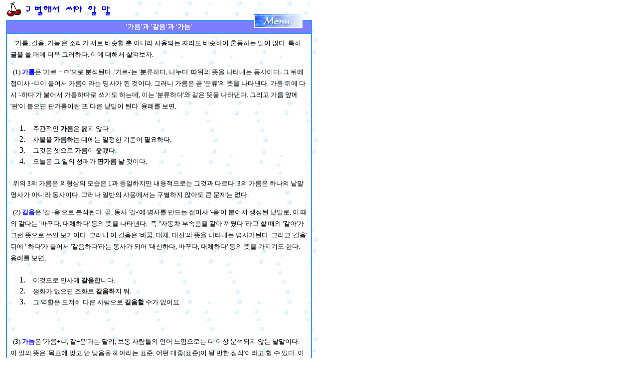

--- FILE ---
content_type: text/html
request_url: http://woorimal.net/language/kubyeol/karum.htm
body_size: 18249
content:
<html>

<head>
<title>'����'�� '����'�� '����'</title>
<meta name="generator" content="Namo WebEditor v4.0">

<script language="JavaScript">
<!--
function namosw_page_left(element) 
{
  if (navigator.appName.indexOf('Netscape', 0) != -1) {
    x = element.pageX;
  } else {
    x = element.offsetLeft;
    for (el = element.offsetParent; el; el = el.offsetParent)
      x += el.offsetLeft;
  }
  return x;
}

function namosw_page_top(element) 
{
  if (navigator.appName.indexOf('Netscape', 0) != -1) {
    y = element.pageY;
  } else {
    y = element.offsetTop;
    for (el = element.offsetParent; el; el = el.offsetParent)
      y += el.offsetTop;
  }
  return y;
}

function namosw_page_right(el) {
  wid =  (navigator.appName.indexOf('Netscape', 0) != -1) ? window.innerWidth : document.body.offsetWidth;
  return wid - namosw_page_left(el);
}

function namosw_page_bottom(el) {
  hei =  (navigator.appName.indexOf('Netscape', 0) != -1) ? window.innerHeight : document.body.offsetHeight;
  return hei - namosw_page_top(el);
}

function namosw_set_visible(el, flag) {
  if (navigator.appName.indexOf('Netscape', 0) != -1) {
    el.visibility = flag ? 'show' : 'hide';
  } else {
    el.style.visibility = flag ? 'visible' : 'hidden';
  }
}

function namosw_set_pos(el, x, y)
{
  if (navigator.appName.indexOf('Netscape', 0) != -1) {
    el.left = x;
    el.top  = y;
  } else {
    el.style.pixelLeft = x;
    el.style.pixelTop  = y;
  }
}

function namosw_left(el) {
  return (navigator.appName.indexOf('Netscape', 0) != -1) ? el.left : el.style.pixelLeft;
}

function namosw_top(el) {
  return (navigator.appName.indexOf('Netscape', 0) != -1) ? el.top : el.style.pixelTop;
}

function namosw_is_relative(el) {
  return (navigator.appName.indexOf('Netscape', 0) != -1) ? el.position == 'relative' : 
                                             el.style.position == 'relative';
}

function namosw_is_space(c)
{
  return (c == ' ' || c == '\t' || c == '\r' || c == '\n');
}

function namosw_process_byword(list, index)
{
  var el = list[index];
  if (navigator.appName.indexOf('Netscape', 0) != -1)
    return;
  if (!el)
    return;
  if (el.byword == false)
    return;

  var dest = "";
  var src = el.innerHTML;
  var objNum = document.NamoAnimationObjects.length;
  var wordi = 0, i = 0, mark;
  while (i < src.length) {
    mark = i;
    while (i < src.length) {
      while (i < src.length && namosw_is_space(src.charAt(i))) i++;
      if    (i < src.length && src.charAt(i) != '<') break;
      while (i < src.length && src.charAt(i) != '>') i++;
      if    (i < src.length && src.charAt(i) == '>') i++;
    }
    dest += src.substring(mark, i);
    if (i >= src.length) break;
    dest += '<span id=\"' + el.name + 'word' + (wordi+1) + '\" style=\"position:relative\">';
    mark = i;
    while (i < src.length && !namosw_is_space(src.charAt(i)) && src.charAt(i) != '<') i++;
    while (i < src.length && namosw_is_space(src.charAt(i)) == ' ') i++;
    if (el.byword == false) while (i < src.length && src.charAt(i) != '<') i++;
    dest += src.substring(mark, i);
    dest += '</span>';
    wordi++;
  }
  el.innerHTML = dest;
  el.posLeft   = 0;
  el.style.visibility = 'visible';

  list[index] = namosw_new_animation_object(el.name+'word1', el.startCondObj, el.startCondTime, 
el.startXPos, el.startYPos, el.pathType, false, el.zoom, el.stepNum);
  for (i = 1; i < wordi; i++) {
    list[objNum+i-1] = namosw_new_animation_object(el.name+'word'+(i+1), (el.byword ? (el.name+'word'+i) : el.startCondObj), (el.byword ? 0 : el.startCondTime), el.startXPos, el.startYPos, el.pathType, false, el.zoom, el.stepNum);
    list[objNum+i-1].style.posLeft = 0;
    list[objNum+i-1].style.visibility = 'visible';
  }
  el.startCondTime = -1;
}

function namosw_new_animation_object(name, obj, time, xpos, ypos, path, byword, zoom, stepNum) 
{
  var str = (navigator.appName.indexOf('Netscape', 0) != -1) ? 'document.'+name : 'document.all[\''+name+'\']';
  var object;

  if (name == '') return 0;

  object = eval(str);
  if (!object) return 0 ;

  object.name     = name;
  object.startCondObj  = obj;
  object.startCondTime = time;
  object.startXPos     = xpos;     // left, center, right
  object.startYPos     = ypos;     // top,  center, bottom
  object.pathType      = path;     // line, arc, spiral
  object.byword        = byword;   // true, false
  object.zoom          = zoom;
  object.stepNum       = stepNum;
  return object;
}

function namosw_animate(str) 
{
  var live_object_num = 0;
  for (var i = 0; i < document.NamoAnimationObjects.length; i++) {
    var el = document.NamoAnimationObjects[i];
    if (!el) continue;
    if (el.countDown > 0) {
      el.countDown = (0 < el.countDown-10) ? el.countDown-10 : 0;
      live_object_num++;
      continue;
    }
    if (el.countDown < 0)
      continue;

    if (el.pathType == 'line') {
      newx = el.sx + el.step * (el.ex - el.sx) / el.stepNum;
      newy = el.sy + el.step * (el.ey - el.sy) / el.stepNum;
    } else if (el.pathType == 'arc') {
      linex = el.sx + el.step * (el.ex - el.sx) / el.stepNum;
      liney = el.sy + el.step * (el.ey - el.sy) / el.stepNum;

      x = (el.ex + el.sx) / 2;
      y = (el.ey + el.sy) / 2;
      sinv = Math.sin(Math.PI*el.step/el.stepNum*(el.ex-el.sx > 0 ? -1:1));
      cosv = Math.cos(Math.PI*el.step/el.stepNum);
      newx = ((cosv*(el.sx-x) - sinv*(el.sy-y) + x) + linex) / 2;
      newy = ((sinv*(el.sx-x) + cosv*(el.sy-y) + y) + liney) / 2;
    } else if (el.pathType == 'spiral') {
      sinv = Math.sin(2*Math.PI*el.step/el.stepNum);
      cosv = Math.cos(2*Math.PI*el.step/el.stepNum);
      r = (el.stepNum-el.step)/el.stepNum;
      newx = el.ex + (cosv*(el.sx-el.ex) - sinv*(el.sy-el.ey))*r;
      newy = el.ey + (sinv*(el.sx-el.ex) + cosv*(el.sy-el.ey))*r;
    }
	if (el.style) {
      if (el.zoom == 'zoomin')
        el.style.fontSize = 50+50*el.step/el.stepNum + '%';
      else if (el.zoom == 'zoomout')
        el.style.fontSize = 200-100*el.step/el.stepNum + '%';
	}
    namosw_set_pos(el, newx, newy);
    namosw_set_visible(el, true);

    if (el.step++ == el.stepNum) {
      namosw_set_pos(el, el.ex, el.ey);
      el.step = 0;
      el.countDown = -1;
      // trigger other object(self can be trigger)
      for (var j = 0; j < document.NamoAnimationObjects.length; j++) {
        var obj = document.NamoAnimationObjects[j];
        if (obj.countDown < 0 && obj.startCondObj == el.name) {
          obj.countDown = obj.startCondTime;
          live_object_num++;
          if (i < j) {
            obj.countDown += 10;
            live_object_num--;
          }
        }
      }
    } else {
      live_object_num++;
    }
  }
  if (live_object_num > 0)
    window.setTimeout("namosw_animate();", 10);
}

function namosw_init_animation()
{
  var i    = 0;
  var list = new Array;

  list[i++] = namosw_new_animation_object('layer3', 'layer2', 0, 'left', 'bottom', 'arc', false, null, 70);
  list[i++] = namosw_new_animation_object('layer2', null, 0, 'right', 'bottom', 'line', false, null, 20);
  document.NamoAnimationObjects = list;

  var length = list.length;
  for (i = 0; i < length; i++)
    namosw_process_byword(list, i);

  for (i = 0; i < list.length; i++) {
    if (!list[i]) continue;
    list[i].countDown = (list[i].startCondObj == null) ? list[i].startCondTime : -1;
    list[i].step      = 0;
    list[i].sx        = (list[i].startXPos == 'left')  ? -namosw_page_left(list[i])  :
   			(list[i].startXPos == 'right') ?  namosw_page_right(list[i]) : 0;
    list[i].sy        = (list[i].startYPos == 'top')   ? -namosw_page_top(list[i])   :
   			(list[i].startYPos == 'bottom')?  namosw_page_bottom(list[i]): 0;
    list[i].ex      = 0;
    list[i].ey       = 0;
    if (!namosw_is_relative(list[i])) {
      list[i].sx += namosw_left(list[i]);
      list[i].sy += namosw_top(list[i]);
      list[i].ex += namosw_left(list[i]);
      list[i].ey += namosw_top(list[i]);
    }
    if (list[i].pathType == 'spiral') {
      list[i].sx = Math.max(-200+list[i].ex, Math.min(200+list[i].ex, list[i].sx));
      list[i].sy = Math.max(-200+list[i].ey, Math.min(200+list[i].ey, list[i].sy));
    }
    namosw_set_pos(list[i], list[i].sx, list[i].sy);
    namosw_set_visible(list[i], false);
  }
  window.setTimeout("namosw_animate();", 10);
}

// -->
</script>
</head>

<body bgcolor="white" text="black" link="blue" vlink="purple" alink="red" leftmargin="0" marginwidth="0" topmargin="0" marginheight="0" OnLoad="namosw_init_animation();">
<table cellpadding="0" cellspacing="0" width="637" background="../image/bb011.gif">
    <tr>
        <td width="627" height="21">
            <p align="left">
            <div id="layer3" style="width:200px; height:200px; position:absolute; left:509px; top:13px; z-index:3;">
                <p><a href="../kubyeol-menu.htm"><img src="../image/twtr23.gif" width="96" height="28" border="0"></a></p>
            </div>
            <div id="layer1" style="width:200px; height:200px; position:absolute; left:511px; top:13px; z-index:1;">
                <p><img src="../image/twtr03.gif" width="96" height="28" border="0"></p>
            </div>
            <div id="layer2" style="width:200px; height:200px; position:absolute; left:509px; top:12px; z-index:2;">
                <p><img src="../image/twtr13.gif" width="96" height="28" border="0"></p>
            </div>
            <span style="font-size:3pt;">&nbsp;<img src="../image/ban-small-gubyul.gif" width="227" height="39" border="0">&nbsp;&nbsp;&nbsp;</span></p>
        </td>
    </tr>
    <tr>
        <td width="627" height="99">
            <table align="center" border="1" cellspacing="0" width="614" bordercolor="#3399FF" bordercolordark="white" bordercolorlight="#3399FF">
                <tr>
                    <td width="608" height="26" bgcolor="#7D7DFD">
                        <p align="center"><span style="font-size:10pt;"><font color="white"><b>'����'�� 
                        '����'�� '����'</b></font></span></p>
                    </td>
                </tr>
                <tr>
                    <td width="608">
                        <p style="letter-spacing:0; text-indent:1%; line-height:145%; margin-top:0; margin-right:0%; margin-bottom:0; margin-left:0%; padding:6;"><span style="font-size:10pt;">&nbsp;'����, 
                        ����, ����'�� �Ҹ��� ���� ����� �� �ƴ϶� ���Ǵ� 
                        �ڸ��� ����Ͽ� ȥ���ϴ� ���� ����. Ư�� ���� �� ���� 
                        ���� �׷��ϴ�. �̿� ���ؼ� ���캸��.</span></p>
                        <p style="letter-spacing:0; text-indent:1%; line-height:145%; margin-top:0; margin-right:0%; margin-bottom:0; margin-left:0%; padding:6;"><span style="font-size:10pt;">(1) 
                        <b><font color="blue">����</font></b>�� '���� + ��'���� 
                        �м��ȴ�. '����-'�� '�з��ϴ�, ������' ������ ���� ��Ÿ���� 
                        �����̴�. �� �ڿ� ���̻� -���� �پ �����̶�� ���簡 
                        �� ���̴�. �׷��� ������ �� '�з�'�� ���� ��Ÿ����. 
                        ���� �ڿ� �ٽ� '-�ϴ�'�� �پ �����ϴٷ� ���⵵ �ϴµ�,&nbsp;�̴� 
                        '�з��ϴ�'�� ���� ���� ��Ÿ����. �׸��� ���� �տ� '��'�� 
                        ������ �ǰ����̶� �� �ٸ� ������ �ȴ�. ��ʸ� ����,</span></p>
                        <ol type="1">
                            <li style="letter-spacing:0; text-indent:1%; line-height:60%; margin-top:0; margin-right:0%; margin-bottom:0; margin-left:0%; padding:6;"><span style="font-size:10pt;">�ְ����� 
                            <b>����</b>�� ���� �ʴ�</span></li>
                            <li style="letter-spacing:0; text-indent:1%; line-height:60%; margin-top:0; margin-right:0%; margin-bottom:0; margin-left:0%; padding:6;"><span style="font-size:10pt;">�繰��<b> 
                            �����ϴ�</b> ������ ������ ������ �ʿ��ϴ�.</span></li>
                            <li style="letter-spacing:0; text-indent:1%; line-height:60%; margin-top:0; margin-right:0%; margin-bottom:0; margin-left:0%; padding:6;"><span style="font-size:10pt;">�װ��� 
                            ������ <b>����</b>�� ���ڴ�.</span></li>
                            <li style="letter-spacing:0; text-indent:1%; line-height:60%; margin-top:0; margin-right:0%; margin-bottom:0; margin-left:0%; padding:6;"><span style="font-size:10pt;">������ 
                            �� ���� ���а� <b>�ǰ���</b> �� ���̴�.</span></li>
                        </ol>
                        <p style="letter-spacing:0; text-indent:1%; line-height:145%; margin-top:0; margin-right:0%; margin-bottom:0; margin-left:0%; padding:6;"><span style="font-size:10pt;">���� 
                        3�� ������ �������� ����� 1�� ���������� ���������δ� 
                        �װͰ� �ٸ���. 3�� ������ �ϳ��� ���� ���簡 �ƴ϶� 
                        �����̴�. �׷��� �Ϲ��� ��뿡���� �������� �ʾƵ� ū 
                        ������ ����.</span></p>
                        <p style="letter-spacing:0; text-indent:1%; line-height:145%; margin-top:0; margin-right:0%; margin-bottom:0; margin-left:0%; padding:6;"><span style="font-size:10pt;">(2) 
                        <b><font color="blue">����</font></b>�� '��+��'���� 
                        �м��ȴ�. ��, ���� '��-'�� ���縦 ����� ���̻� '-��'�� 
                        �پ ������ ������, �� ���� ���ٴ� '�ٲٴ�, ��ü�ϴ�' 
                        ���� ���� ��Ÿ����. &nbsp;�� &quot;�ڵ��� �μ�ǰ�� ���� 
                        ������&quot;��� �� ���� '����'�� �׷� ������ ���� �����̴�. 
                        �׷��� �� ������ '�ٲ�, ��ü, ���'�� ���� ��Ÿ���� 
                        ���簡�ȴ�. �׸��� '����' �ڿ� '-�ϴ�'�� �پ '�����ϴ�'��� 
                        ���簡 �Ǿ� '����ϴ�, �ٲٴ�, ��ü�ϴ�' ���� ���� �����⵵ 
                        �Ѵ�. ��ʸ� ����,</span></p>
                        <ol type="1">
                            <li style="letter-spacing:0; text-indent:1%; line-height:60%; margin-top:0; margin-right:0%; margin-bottom:0; margin-left:0%; padding:6;"><span style="font-size:10pt;">�̰����� 
                            �λ翡 <b>����</b>�մϴ�.</span></li>
                            <li style="letter-spacing:0; text-indent:1%; line-height:60%; margin-top:0; margin-right:0%; margin-bottom:0; margin-left:0%; padding:6;"><span style="font-size:10pt;">��ȭ�� 
                            ������ ��ȭ�� <b>������</b>�� ��.</span></li>
                            <li style="letter-spacing:0; text-indent:1%; line-height:60%; margin-top:0; margin-right:0%; margin-bottom:0; margin-left:0%; padding:6;"><span style="font-size:10pt;">�� 
                            ������ ������ �ٸ� ������� <b>������</b> ���� �����.</span></li>
                        </ol>
                        <p style="letter-spacing:0; text-indent:1%; line-height:145%; margin-top:0; margin-right:0%; margin-bottom:0; margin-left:0%; padding:6;"><span style="font-size:10pt;">&nbsp;</span></p>
                        <p style="letter-spacing:0; text-indent:1%; line-height:145%; margin-top:0; margin-right:0%; margin-bottom:0; margin-left:0%; padding:6;"><span style="font-size:10pt;">(3) 
                        <font color="blue"><b>����</b></font>�� '����+��, ��+��'���� 
                        �޸�, ���� ������� ��� �������δ� �� �̻� �м����� 
                        �ʴ� �����̴�. �� ���� ���� '��ǥ�� �°� �� ������ ��Ƹ��� 
                        ǥ��, � ����(ǥ��)�� �� ���� ����'�̶�� �� �� �ִ�. 
                        �� ���� ��Ǯ�̸� ���� ����� ��������, ��� ���ؿ��� 
                        �ѱ⿡ ������� �մ� '���Ƽ�, ���Ʊ���, ������' �鿡���� 
                        ������ �����ϸ� ���� ���ذ� �� ���̴�. �� ������ ��쵵 
                        �� �ڿ� '-�ϴ�'�� ������ ���ο� ���� �����ϴٰ� �ȴ�. 
                        �� ��ʸ� ����,</span></p>
                        <ol type="1">
                            <li style="letter-spacing:0; text-indent:1%; line-height:60%; margin-top:0; margin-right:0%; margin-bottom:0; margin-left:0%; padding:6;"><span style="font-size:10pt;">������ 
                            �ʹ� �������� �ճ��� <b>����</b>�� ���� ����.</span></li>
                            <li style="letter-spacing:0; text-indent:1%; line-height:60%; margin-top:0; margin-right:0%; margin-bottom:0; margin-left:0%; padding:6;"><span style="font-size:10pt;">���� 
                            ��ĥ ������ ���� �� <b>����</b>�ؼ� �ξ�� �Ѵ�.</span></li>
                            <li style="letter-spacing:0; text-indent:1%; line-height:60%; margin-top:0; margin-right:0%; margin-bottom:0; margin-left:0%; padding:6;"><span style="font-size:10pt;">�� 
                            ���Ը� <b>������</b> ���ÿ�.</span></li>
                            <li style="letter-spacing:0; text-indent:1%; line-height:60%; margin-top:0; margin-right:0%; margin-bottom:0; margin-left:0%; padding:6;"><span style="font-size:10pt;">�븦 
                            ���� ������ ������ �� <b>�����ؾ�</b> �Ѵ�.</span></li>
                        </ol>
                        <p style="letter-spacing:0; text-indent:1%; line-height:60%; margin-top:0; margin-right:0%; margin-bottom:0; margin-left:0%; padding:6;"><span style="font-size:10pt;">&nbsp;</span></p>
                        <p style="letter-spacing:0; text-indent:1%; line-height:145%; margin-top:0; margin-right:0%; margin-bottom:0; margin-left:0%; padding:6;"><span style="font-size:10pt;">������, 
                        ����, ����, ������ �� �Ҹ��� ����� �Ӹ� �ƴ϶�, �� 
                        �ڿ� '-�ϴ�'�� �پ� �� ���� ������Ű�� �ͱ��� ����ϴ�. 
                        ������ �� ����� �ǹ̰� �ٸ� �����̹Ƿ� �� �����ؼ� 
                        ����Ͽ��� �Ѵ�.</span></p>
                        <p style="letter-spacing:0; text-indent:1%; line-height:60%; margin-top:0; margin-right:0%; margin-bottom:0; margin-left:0%; padding:6;"><span style="font-size:10pt;">&nbsp;</span></p>
                    </td>
                </tr>
            </table>
        </td>
    </tr>
</table>
<p>&nbsp;</p>
<p align="center">&nbsp;</p>

</body>
 
</html>
